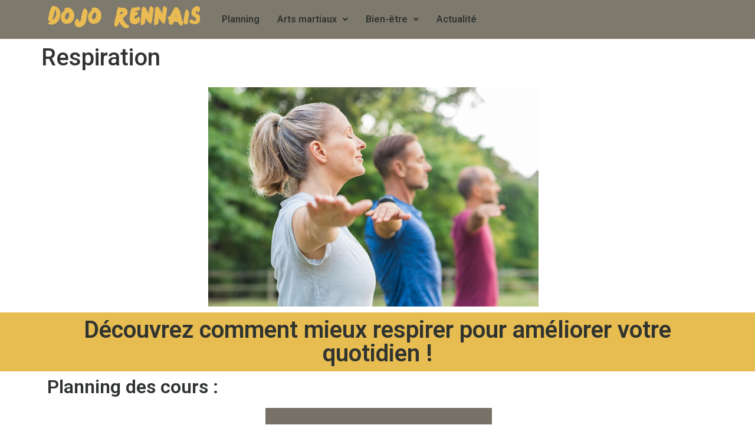

--- FILE ---
content_type: text/css
request_url: http://dojorennais.fr/wp-content/uploads/elementor/css/post-18491.css?ver=1693132939
body_size: 683
content:
.elementor-18491 .elementor-element.elementor-element-f58ac25{width:var( --container-widget-width, 98.661% );max-width:98.661%;--container-widget-width:98.661%;--container-widget-flex-grow:0;}.elementor-18491 .elementor-element.elementor-element-247fbb0:not(.elementor-motion-effects-element-type-background), .elementor-18491 .elementor-element.elementor-element-247fbb0 > .elementor-motion-effects-container > .elementor-motion-effects-layer{background-color:#E7BC51;}.elementor-18491 .elementor-element.elementor-element-247fbb0{transition:background 0.3s, border 0.3s, border-radius 0.3s, box-shadow 0.3s;}.elementor-18491 .elementor-element.elementor-element-247fbb0 > .elementor-background-overlay{transition:background 0.3s, border-radius 0.3s, opacity 0.3s;}.elementor-18491 .elementor-element.elementor-element-9d3c7bc{text-align:center;}.elementor-18491 .elementor-element.elementor-element-9d3c7bc .elementor-heading-title{color:#303430;}.elementor-18491 .elementor-element.elementor-element-cf34c46 .elementor-heading-title{color:#303430;}.elementor-18491 .elementor-element.elementor-element-265d8a2 .elementor-heading-title{color:#000000;}.elementor-18491 .elementor-element.elementor-element-9efe251{text-align:justify;font-family:"Roboto", Sans-serif;font-weight:400;}.elementor-18491 .elementor-element.elementor-element-e71c4d0{text-align:center;}.elementor-18491 .elementor-element.elementor-element-e71c4d0 .elementor-heading-title{color:#F8F8F8;font-family:"Roboto", Sans-serif;font-size:25px;font-weight:600;}.elementor-18491 .elementor-element.elementor-element-e71c4d0 > .elementor-widget-container{margin:0px 0px 0px 0px;padding:4px 4px 4px 4px;background-color:#E7BC51;}.elementor-18491 .elementor-element.elementor-element-e68e79f .elementor-icon-list-icon i{color:#E7BC51;transition:color 0.3s;}.elementor-18491 .elementor-element.elementor-element-e68e79f .elementor-icon-list-icon svg{fill:#E7BC51;transition:fill 0.3s;}.elementor-18491 .elementor-element.elementor-element-e68e79f{--e-icon-list-icon-size:14px;--icon-vertical-offset:0px;}.elementor-18491 .elementor-element.elementor-element-e68e79f .elementor-icon-list-text{transition:color 0.3s;}.elementor-18491 .elementor-element.elementor-element-7d8705b:not(.elementor-motion-effects-element-type-background) > .elementor-widget-wrap, .elementor-18491 .elementor-element.elementor-element-7d8705b > .elementor-widget-wrap > .elementor-motion-effects-container > .elementor-motion-effects-layer{background-color:#E7BC51;}.elementor-18491 .elementor-element.elementor-element-7d8705b > .elementor-element-populated{transition:background 0.3s, border 0.3s, border-radius 0.3s, box-shadow 0.3s;}.elementor-18491 .elementor-element.elementor-element-7d8705b > .elementor-element-populated > .elementor-background-overlay{transition:background 0.3s, border-radius 0.3s, opacity 0.3s;}.elementor-18491 .elementor-element.elementor-element-76d7d21 .elementor-heading-title{color:#000000;}.elementor-18491 .elementor-element.elementor-element-76d7d21 > .elementor-widget-container{margin:0px 0px 0px 0px;padding:0px 0px 0px 0px;}.elementor-18491 .elementor-element.elementor-element-6675bcd .elementor-heading-title{color:#000000;font-family:"Roboto Flex", Sans-serif;font-size:14px;font-weight:400;font-style:normal;line-height:25px;}.elementor-18491 .elementor-element.elementor-element-6675bcd > .elementor-widget-container{background-color:#E7BC51;}.elementor-18491 .elementor-element.elementor-element-304cee4 .elementor-heading-title{color:#000000;}.elementor-18491 .elementor-element.elementor-element-304cee4 > .elementor-widget-container{margin:0px 0px 0px 0px;padding:0px 0px 0px 0px;}@media(min-width:768px){.elementor-18491 .elementor-element.elementor-element-8893ce0{width:72.456%;}.elementor-18491 .elementor-element.elementor-element-f9c2abd{width:27.5%;}}

--- FILE ---
content_type: text/css
request_url: http://dojorennais.fr/wp-content/uploads/elementor/css/post-18303.css?ver=1694432776
body_size: 748
content:
.elementor-18303 .elementor-element.elementor-element-332a506:not(.elementor-motion-effects-element-type-background), .elementor-18303 .elementor-element.elementor-element-332a506 > .elementor-motion-effects-container > .elementor-motion-effects-layer{background-color:#7E796D;}.elementor-18303 .elementor-element.elementor-element-332a506{transition:background 0.3s, border 0.3s, border-radius 0.3s, box-shadow 0.3s;}.elementor-18303 .elementor-element.elementor-element-332a506 > .elementor-background-overlay{transition:background 0.3s, border-radius 0.3s, opacity 0.3s;}.elementor-18303 .elementor-element.elementor-element-4dd267d .hfe-site-logo-container, .elementor-18303 .elementor-element.elementor-element-4dd267d .hfe-caption-width figcaption{text-align:center;}.elementor-18303 .elementor-element.elementor-element-4dd267d .hfe-site-logo-container .hfe-site-logo-img{border-style:none;}.elementor-18303 .elementor-element.elementor-element-4dd267d .widget-image-caption{margin-top:0px;margin-bottom:0px;}.elementor-18303 .elementor-element.elementor-element-8f1886e .hfe-nav-menu__toggle{margin:0 auto;}.elementor-18303 .elementor-element.elementor-element-8f1886e .menu-item a.hfe-menu-item{padding-left:15px;padding-right:15px;}.elementor-18303 .elementor-element.elementor-element-8f1886e .menu-item a.hfe-sub-menu-item{padding-left:calc( 15px + 20px );padding-right:15px;}.elementor-18303 .elementor-element.elementor-element-8f1886e .hfe-nav-menu__layout-vertical .menu-item ul ul a.hfe-sub-menu-item{padding-left:calc( 15px + 40px );padding-right:15px;}.elementor-18303 .elementor-element.elementor-element-8f1886e .hfe-nav-menu__layout-vertical .menu-item ul ul ul a.hfe-sub-menu-item{padding-left:calc( 15px + 60px );padding-right:15px;}.elementor-18303 .elementor-element.elementor-element-8f1886e .hfe-nav-menu__layout-vertical .menu-item ul ul ul ul a.hfe-sub-menu-item{padding-left:calc( 15px + 80px );padding-right:15px;}.elementor-18303 .elementor-element.elementor-element-8f1886e .menu-item a.hfe-menu-item, .elementor-18303 .elementor-element.elementor-element-8f1886e .menu-item a.hfe-sub-menu-item{padding-top:15px;padding-bottom:15px;}.elementor-18303 .elementor-element.elementor-element-8f1886e .menu-item a.hfe-menu-item, .elementor-18303 .elementor-element.elementor-element-8f1886e .sub-menu a.hfe-sub-menu-item{color:#303430;}.elementor-18303 .elementor-element.elementor-element-8f1886e .menu-item a.hfe-menu-item:hover,
								.elementor-18303 .elementor-element.elementor-element-8f1886e .sub-menu a.hfe-sub-menu-item:hover,
								.elementor-18303 .elementor-element.elementor-element-8f1886e .menu-item.current-menu-item a.hfe-menu-item,
								.elementor-18303 .elementor-element.elementor-element-8f1886e .menu-item a.hfe-menu-item.highlighted,
								.elementor-18303 .elementor-element.elementor-element-8f1886e .menu-item a.hfe-menu-item:focus{color:#E7BC51;}.elementor-18303 .elementor-element.elementor-element-8f1886e .sub-menu,
								.elementor-18303 .elementor-element.elementor-element-8f1886e nav.hfe-dropdown,
								.elementor-18303 .elementor-element.elementor-element-8f1886e nav.hfe-dropdown-expandible,
								.elementor-18303 .elementor-element.elementor-element-8f1886e nav.hfe-dropdown .menu-item a.hfe-menu-item,
								.elementor-18303 .elementor-element.elementor-element-8f1886e nav.hfe-dropdown .menu-item a.hfe-sub-menu-item{background-color:#fff;}.elementor-18303 .elementor-element.elementor-element-8f1886e ul.sub-menu{width:220px;}.elementor-18303 .elementor-element.elementor-element-8f1886e .sub-menu a.hfe-sub-menu-item,
						 .elementor-18303 .elementor-element.elementor-element-8f1886e nav.hfe-dropdown li a.hfe-menu-item,
						 .elementor-18303 .elementor-element.elementor-element-8f1886e nav.hfe-dropdown li a.hfe-sub-menu-item,
						 .elementor-18303 .elementor-element.elementor-element-8f1886e nav.hfe-dropdown-expandible li a.hfe-menu-item,
						 .elementor-18303 .elementor-element.elementor-element-8f1886e nav.hfe-dropdown-expandible li a.hfe-sub-menu-item{padding-top:15px;padding-bottom:15px;}.elementor-18303 .elementor-element.elementor-element-8f1886e .sub-menu li.menu-item:not(:last-child),
						.elementor-18303 .elementor-element.elementor-element-8f1886e nav.hfe-dropdown li.menu-item:not(:last-child),
						.elementor-18303 .elementor-element.elementor-element-8f1886e nav.hfe-dropdown-expandible li.menu-item:not(:last-child){border-bottom-style:solid;border-bottom-color:#c4c4c4;border-bottom-width:1px;}.elementor-18303 .elementor-element.elementor-element-8f1886e{width:var( --container-widget-width, 96.067% );max-width:96.067%;--container-widget-width:96.067%;--container-widget-flex-grow:0;}@media(min-width:768px){.elementor-18303 .elementor-element.elementor-element-5b165be{width:24.648%;}.elementor-18303 .elementor-element.elementor-element-fbe9a2c{width:75.352%;}}

--- FILE ---
content_type: text/css
request_url: http://dojorennais.fr/wp-content/uploads/elementor/css/post-18311.css?ver=1693079560
body_size: 571
content:
.elementor-18311 .elementor-element.elementor-element-2f4c5ce > .elementor-container{max-width:1600px;}.elementor-18311 .elementor-element.elementor-element-2f4c5ce:not(.elementor-motion-effects-element-type-background), .elementor-18311 .elementor-element.elementor-element-2f4c5ce > .elementor-motion-effects-container > .elementor-motion-effects-layer{background-color:#7E796D;}.elementor-18311 .elementor-element.elementor-element-2f4c5ce{transition:background 0.3s, border 0.3s, border-radius 0.3s, box-shadow 0.3s;}.elementor-18311 .elementor-element.elementor-element-2f4c5ce > .elementor-background-overlay{transition:background 0.3s, border-radius 0.3s, opacity 0.3s;}.elementor-18311 .elementor-element.elementor-element-343546a{text-align:left;}.elementor-18311 .elementor-element.elementor-element-343546a .elementor-heading-title{color:#FFFFFF;}.elementor-18311 .elementor-element.elementor-element-d500ed2 .elementor-icon-list-icon i{transition:color 0.3s;}.elementor-18311 .elementor-element.elementor-element-d500ed2 .elementor-icon-list-icon svg{transition:fill 0.3s;}.elementor-18311 .elementor-element.elementor-element-d500ed2{--e-icon-list-icon-size:14px;--icon-vertical-offset:0px;}.elementor-18311 .elementor-element.elementor-element-d500ed2 .elementor-icon-list-text{color:#FFFFFF;transition:color 0.3s;}.elementor-18311 .elementor-element.elementor-element-d83b0e9{text-align:left;}.elementor-18311 .elementor-element.elementor-element-d83b0e9 .elementor-heading-title{color:#FFFFFF;}.elementor-18311 .elementor-element.elementor-element-6c22df7 .elementor-icon-list-icon i{transition:color 0.3s;}.elementor-18311 .elementor-element.elementor-element-6c22df7 .elementor-icon-list-icon svg{transition:fill 0.3s;}.elementor-18311 .elementor-element.elementor-element-6c22df7{--e-icon-list-icon-size:14px;--icon-vertical-offset:0px;}.elementor-18311 .elementor-element.elementor-element-6c22df7 .elementor-icon-list-text{color:#FFFFFF;transition:color 0.3s;}.elementor-18311 .elementor-element.elementor-element-1a01c48{text-align:center;}.elementor-18311 .elementor-element.elementor-element-1a01c48 .elementor-heading-title{color:#FFFFFF;}.elementor-18311 .elementor-element.elementor-element-7b06038{text-align:center;}.elementor-18311 .elementor-element.elementor-element-7b06038 .elementor-heading-title{color:#FFFFFF;}.elementor-18311 .elementor-element.elementor-element-ac75009 .elementor-repeater-item-18ef071.elementor-social-icon{background-color:#E7BC51;}.elementor-18311 .elementor-element.elementor-element-ac75009 .elementor-repeater-item-18ef071.elementor-social-icon i{color:#FCFCFC;}.elementor-18311 .elementor-element.elementor-element-ac75009 .elementor-repeater-item-18ef071.elementor-social-icon svg{fill:#FCFCFC;}.elementor-18311 .elementor-element.elementor-element-ac75009 .elementor-repeater-item-c6314ae.elementor-social-icon{background-color:#E7BC51;}.elementor-18311 .elementor-element.elementor-element-ac75009{--grid-template-columns:repeat(6, auto);--grid-column-gap:5px;--grid-row-gap:0px;width:var( --container-widget-width, 110.943% );max-width:110.943%;--container-widget-width:110.943%;--container-widget-flex-grow:0;}.elementor-18311 .elementor-element.elementor-element-ac75009 .elementor-widget-container{text-align:center;}